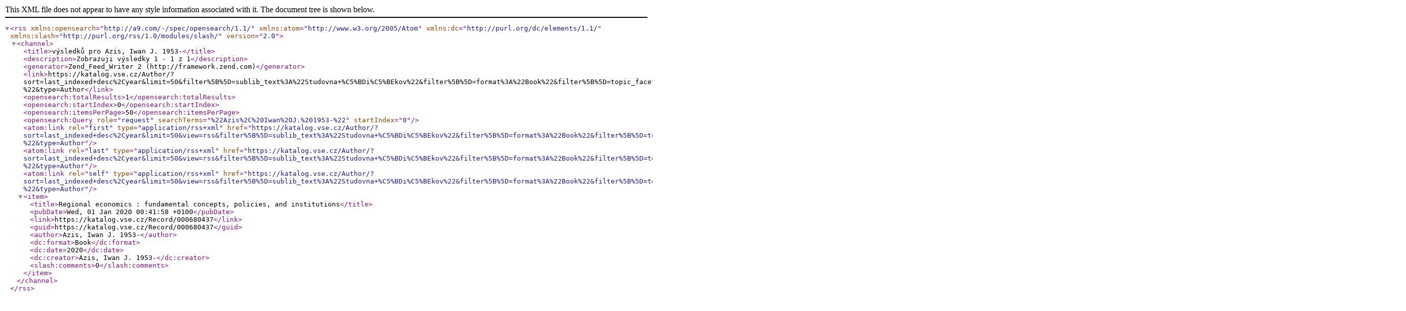

--- FILE ---
content_type: text/xml;charset=UTF-8
request_url: https://katalog.vse.cz/Author/?filter%5B%5D=sublib_text%3A%22Studovna+%C5%BDi%C5%BEkov%22&filter%5B%5D=format%3A%22Book%22&filter%5B%5D=topic_facet%3A%22region%C3%A1ln%C3%AD+ekonomie%22&filter%5B%5D=topic_facet%3A%22region%C3%A1ln%C3%AD+rozvoj%22&filter%5B%5D=genre_facet%3A%22monografie%22&author=%22Azis%2C+Iwan+J.+1953-%22&type=Author&view=rss
body_size: 619
content:
<?xml version="1.0" encoding="UTF-8"?>
<rss version="2.0" xmlns:opensearch="http://a9.com/-/spec/opensearch/1.1/" xmlns:atom="http://www.w3.org/2005/Atom" xmlns:dc="http://purl.org/dc/elements/1.1/" xmlns:slash="http://purl.org/rss/1.0/modules/slash/">
  <channel>
    <title>výsledků pro Azis, Iwan J. 1953-</title>
    <description>Zobrazuji výsledky 1 - 1 z 1</description>
    <generator>Zend_Feed_Writer 2 (http://framework.zend.com)</generator>
    <link>https://katalog.vse.cz/Author/?sort=last_indexed+desc%2Cyear&amp;limit=50&amp;filter%5B%5D=sublib_text%3A%22Studovna+%C5%BDi%C5%BEkov%22&amp;filter%5B%5D=format%3A%22Book%22&amp;filter%5B%5D=topic_facet%3A%22region%C3%A1ln%C3%AD+ekonomie%22&amp;filter%5B%5D=topic_facet%3A%22region%C3%A1ln%C3%AD+rozvoj%22&amp;filter%5B%5D=genre_facet%3A%22monografie%22&amp;author=%22Azis%2C+Iwan+J.+1953-%22&amp;type=Author</link>
    <opensearch:totalResults>1</opensearch:totalResults>
    <opensearch:startIndex>0</opensearch:startIndex>
    <opensearch:itemsPerPage>50</opensearch:itemsPerPage>
    <opensearch:Query role="request" searchTerms="%22Azis%2C%20Iwan%20J.%201953-%22" startIndex="0"/>
    <atom:link rel="first" type="application/rss+xml" href="https://katalog.vse.cz/Author/?sort=last_indexed+desc%2Cyear&amp;limit=50&amp;view=rss&amp;filter%5B%5D=sublib_text%3A%22Studovna+%C5%BDi%C5%BEkov%22&amp;filter%5B%5D=format%3A%22Book%22&amp;filter%5B%5D=topic_facet%3A%22region%C3%A1ln%C3%AD+ekonomie%22&amp;filter%5B%5D=topic_facet%3A%22region%C3%A1ln%C3%AD+rozvoj%22&amp;filter%5B%5D=genre_facet%3A%22monografie%22&amp;author=%22Azis%2C+Iwan+J.+1953-%22&amp;type=Author"/>
    <atom:link rel="last" type="application/rss+xml" href="https://katalog.vse.cz/Author/?sort=last_indexed+desc%2Cyear&amp;limit=50&amp;view=rss&amp;filter%5B%5D=sublib_text%3A%22Studovna+%C5%BDi%C5%BEkov%22&amp;filter%5B%5D=format%3A%22Book%22&amp;filter%5B%5D=topic_facet%3A%22region%C3%A1ln%C3%AD+ekonomie%22&amp;filter%5B%5D=topic_facet%3A%22region%C3%A1ln%C3%AD+rozvoj%22&amp;filter%5B%5D=genre_facet%3A%22monografie%22&amp;author=%22Azis%2C+Iwan+J.+1953-%22&amp;type=Author"/>
    <atom:link rel="self" type="application/rss+xml" href="https://katalog.vse.cz/Author/?sort=last_indexed+desc%2Cyear&amp;limit=50&amp;view=rss&amp;filter%5B%5D=sublib_text%3A%22Studovna+%C5%BDi%C5%BEkov%22&amp;filter%5B%5D=format%3A%22Book%22&amp;filter%5B%5D=topic_facet%3A%22region%C3%A1ln%C3%AD+ekonomie%22&amp;filter%5B%5D=topic_facet%3A%22region%C3%A1ln%C3%AD+rozvoj%22&amp;filter%5B%5D=genre_facet%3A%22monografie%22&amp;author=%22Azis%2C+Iwan+J.+1953-%22&amp;type=Author"/>
    <item>
      <title>Regional economics : fundamental concepts, policies, and institutions</title>
      <pubDate>Wed, 01 Jan 2020 00:41:58 +0100</pubDate>
      <link>https://katalog.vse.cz/Record/000680437</link>
      <guid>https://katalog.vse.cz/Record/000680437</guid>
      <author>Azis, Iwan J. 1953-</author>
      <dc:format>Book</dc:format>
      <dc:date>2020</dc:date>
      <dc:creator>Azis, Iwan J. 1953-</dc:creator>
      <slash:comments>0</slash:comments>
    </item>
  </channel>
</rss>
